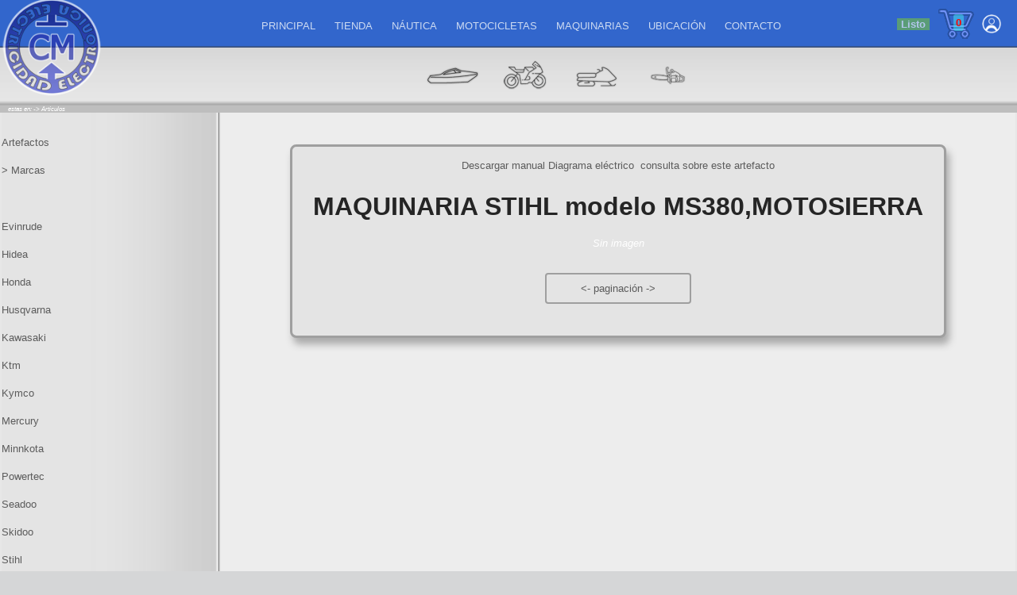

--- FILE ---
content_type: text/css
request_url: https://www.cmelectronica.com.ar/tienda/wp-content/plugins/woocommerce-mercadopago/assets/css/checkouts/mp-plugins-components.min.css?ver=7.6.4
body_size: 5561
content:
.mp-alert-details-card{background:rgb(0 0 0/4%)!important;border-left:4px solid #f23d4f!important;border-radius:6px!important;display:flex!important;flex-direction:column!important;padding:16px!important}.mp-alert-details-card-content{align-items:baseline!important;display:flex!important;flex-direction:row!important;justify-content:flex-start!important}.mp-alert-details-card-content-left{margin-right:8px!important}.mp-alert-details-card-content-right{margin-left:8px!important}.mp-alert-details-badge{align-items:center!important;background:#f23d4f!important;border-radius:50%!important;color:#fff!important;display:flex!important;flex-direction:row!important;height:16px!important;justify-content:center!important;width:16px!important}.mp-alert-details-title{color:rgba(0,0,0,.9)!important;font-weight:700!important;padding:0!important}.mp-alert-details-description,.mp-alert-details-title{font-family:Proxima Nova,system-ui,-apple-system,BlinkMacSystemFont,Segoe UI,Roboto,Oxygen,Ubuntu,Cantarell,Open Sans,Helvetica Neue,sans-serif!important;font-size:14px!important;font-style:normal!important;line-height:120%!important;margin-block-end:0!important;margin-block-start:0!important;margin-inline-end:0!important;margin-inline-start:0!important}.mp-alert-details-description{color:#000!important;font-weight:400!important;margin-top:4px!important}.mp-alert-details-retry-button{background-color:#3483fa!important;border:1px solid #3483fa!important;border-radius:4px!important;color:#fff!important;cursor:pointer!important;font-family:Proxima Nova,system-ui,-apple-system,BlinkMacSystemFont,Segoe UI,Roboto,Oxygen,Ubuntu,Cantarell,Open Sans,Helvetica Neue,sans-serif!important;font-size:14px!important;font-style:normal!important;font-weight:400!important;line-height:32px!important;margin-top:16px!important;outline:0!important;padding:0 12px!important;transition:all .3s ease-in-out!important}.mp-alert-details-retry-button:hover{background-color:#2968c8!important;border:1px solid #2968c8!important}.mp-checkout-benefits-container{display:flex;flex-direction:column!important}.mp-checkout-benefits-container p{padding:0!important}.mp-checkout-benefits-title{color:#1a1a1a!important;font-family:Proxima Nova,system-ui,-apple-system,BlinkMacSystemFont,Segoe UI,Roboto,Oxygen,Ubuntu,Cantarell,Open Sans,Helvetica Neue,sans-serif!important;font-size:18px!important;font-style:normal!important;font-weight:600!important;line-height:24px!important}.mp-checkout-benefits-list,.mp-checkout-benefits-title{margin-block-end:0!important;margin-block-start:0!important;margin-inline-end:0!important;margin-inline-start:0!important}.mp-checkout-benefits-list{list-style-type:none!important;padding-top:8px!important;padding-inline-start:0!important}.mp-checkout-benefits-item{align-items:center!important;color:rgba(0,0,0,.55)!important;display:flex;font-family:Proxima Nova,system-ui,-apple-system,BlinkMacSystemFont,Segoe UI,Roboto,Oxygen,Ubuntu,Cantarell,Open Sans,Helvetica Neue,sans-serif!important;font-size:16px!important;justify-content:flex-start!important;line-height:18px!important;padding:16px 4px 0!important}.mp-checkout-benefits-image-list{float:none!important;height:auto!important;margin:0!important;max-height:100%!important;max-width:100%!important;padding:10px!important;position:inherit!important;width:auto!important}.mp-checkout-benefits-image{max-height:32px!important;max-width:32px!important}.mp-checkout-benefits-item b,.mp-checkout-benefits-item span{color:#0000008c!important;font-size:14px!important;line-height:25px!important}.mp-checkout-benefits-item b{font-weight:700}.mp-checkout-benefits-item-title{color:#1a1a1a!important;font-weight:600!important;margin-bottom:6px!important}.mp-checkout-benefits-item-subtitle,.mp-checkout-benefits-item-title{font-family:Proxima Nova,system-ui,-apple-system,BlinkMacSystemFont,Segoe UI,Roboto,Oxygen,Ubuntu,Cantarell,Open Sans,Helvetica Neue,sans-serif!important;font-size:12px!important;font-style:normal!important;line-height:15px!important}.mp-checkout-benefits-item-subtitle{color:rgba(0,0,0,.55)!important;font-weight:400!important}.mp-checkout-benefits-count-list-item{color:#009ee3!important;font-size:12px!important;font-style:normal!important;font-weight:600!important;line-height:21px!important}.mp-checkout-benefits-count-list-div{background:rgba(71,154,209,.1)!important;border-radius:50%!important;color:#fff!important;font-size:14px!important;height:25px!important;line-height:0!important;margin-right:15px!important;min-width:25px!important;text-align:center!important}.mp-checkout-benefits-tick-mark-container{display:flex}.mp-checkout-benefits-tick-mark{display:inline-block!important;height:14px!important;margin-right:16px!important;position:relative!important;width:14px!important}.mp-checkout-benefits-tick-mark:before{height:50%!important;top:50%!important;width:3px!important}.mp-checkout-benefits-tick-mark:after,.mp-checkout-benefits-tick-mark:before{background-color:#009ee3!important;content:""!important;left:0!important;position:absolute!important;transform:translateX(10px) rotate(-45deg)!important;transform-origin:left bottom!important}.mp-checkout-benefits-tick-mark:after{bottom:0!important;height:3px!important;width:100%!important}.mp-checkout-redirect-v2-container{align-items:center!important;align-self:stretch!important;background:#f5f5f5!important;border-radius:6px!important;display:flex!important;flex:none!important;flex-direction:row!important;flex-grow:0!important;gap:16px!important;height:100%!important;justify-content:center!important;order:2!important;padding:12px!important}.mp-checkout-redirect-v2-image{float:none!important;height:auto!important;margin-left:20px!important;max-height:100%!important;max-width:12px!important;position:inherit!important;width:100%!important}.mp-checkout-redirect-v2-text{align-items:center!important;color:#737373!important;display:flex!important;flex:none;flex-grow:1;font-family:Proxima Nova,system-ui,-apple-system,BlinkMacSystemFont,Segoe UI,Roboto,Oxygen,Ubuntu,Cantarell,Open Sans,Helvetica Neue,sans-serif!important;font-size:12px!important;font-style:normal!important;font-weight:400!important;line-height:15px!important;order:1;width:85%!important}.mp-checkout-redirect-container{align-items:center!important;background-color:#fff!important;display:flex!important;flex-direction:column!important;justify-content:center!important;padding:24px 32px!important;text-align:center!important}.mp-checkout-redirect-image{float:none!important;height:auto!important;margin:0!important;max-height:100%!important;max-width:172px!important;padding-bottom:24px!important;position:inherit!important;width:100%!important}.mp-checkout-redirect-text{color:rgba(0,0,0,.9)!important;font-family:Proxima Nova,system-ui,-apple-system,BlinkMacSystemFont,Segoe UI,Roboto,Oxygen,Ubuntu,Cantarell,Open Sans,Helvetica Neue,sans-serif!important;font-size:14px!important;font-style:normal!important;font-weight:700!important;line-height:18px!important;margin-block-end:0!important;margin-block-start:0!important;margin-inline-end:0!important;margin-inline-start:0!important}.mp-input-document .mp-input{align-items:center!important;background:#fff!important;border:1px solid rgba(0,0,0,.25);border-radius:8px!important;display:flex!important;height:48px!important}div .mp-focus{border:1px solid #7f54b3!important}div .mp-error{border:1px solid #f23d4f!important}.mp-input-document .mp-input .mp-document-select{background:#fff!important;border:0!important;color:#000!important;cursor:pointer!important;font-family:Proxima Nova,system-ui,-apple-system,BlinkMacSystemFont,Segoe UI,Roboto,Oxygen,Ubuntu,Cantarell,Open Sans,Helvetica Neue,sans-serif!important;font-size:16px!important;font-style:normal!important;font-weight:400!important;height:20px!important;letter-spacing:0!important;line-height:20px!important;margin:0 8px!important;min-height:20px!important;min-width:10px!important;outline:0!important;padding:0!important}.mp-input-document .mp-input .mp-vertical-line{border-left:1px solid rgba(0,0,0,.25)!important;height:36px!important;width:1px!important}.mp-input-document .mp-input .mp-document{background:#fff!important;border:0!important;border-radius:8px!important;box-shadow:none!important;color:#000!important;font-size:16px!important;font-style:normal!important;font-weight:400!important;height:20px!important;line-height:20px!important;min-height:38px!important;outline:0!important;padding:0 14px!important;width:80%!important}.mp-input-document .mp-input .mp-document,.mp-input-document .mp-input-document-helper{font-family:Proxima Nova,system-ui,-apple-system,BlinkMacSystemFont,Segoe UI,Roboto,Oxygen,Ubuntu,Cantarell,Open Sans,Helvetica Neue,sans-serif!important}.mp-input-document .mp-input-document-helper{color:#f23d4f!important;display:flex!important;font-size:13px!important;height:18px!important;left:calc(50% - 154.5px)!important;line-height:18px!important;margin-top:5px!important;position:static!important;top:0!important;width:327px!important}.mp-input-document .mp-input-document-helper .mp-input-document-helper-icon{align-items:center!important;background:#f23d4f!important;border-radius:12px!important;color:#fff!important;display:flex!important;height:15px!important;justify-content:center!important;left:0!important;margin:1px 5px!important;top:3px!important;width:15px!important}.mp-helper{align-items:center;color:#f23d4f;display:none;font-family:Proxima Nova,system-ui,-apple-system,BlinkMacSystemFont,Segoe UI,Roboto,Oxygen,Ubuntu,Cantarell,Open Sans,Helvetica Neue,sans-serif!important;font-size:13px!important;font-weight:400!important;margin-bottom:10px!important;margin-top:4px!important}.mp-helper .mp-helper-icon{align-items:center;background:#f23d4f;border-radius:12px;color:#fff;display:flex;height:15px;justify-content:center;margin:0 4px;width:15px!important}.mp-input-label{align-items:flex-end!important;color:rgba(0,0,0,.9)!important;display:flex;font-family:Proxima Nova,system-ui,-apple-system,BlinkMacSystemFont,Segoe UI,Roboto,Oxygen,Ubuntu,Cantarell,Open Sans,Helvetica Neue,sans-serif!important;font-size:14px!important;font-style:normal!important;font-weight:400!important;height:30px;line-height:18px!important;padding-bottom:4px!important;width:100%!important}.mp-input-label b{padding-left:2px!important}.mp-input-radio-container{display:flex;position:relative!important}.mp-input-radio-radio:checked,.mp-input-radio-radio:not(:checked){opacity:0!important}.mp-input-radio-radio:checked+.mp-input-radio-label,.mp-input-radio-radio:not(:checked)+.mp-input-radio-label{color:#666!important;cursor:pointer!important;display:inline-block;line-height:20px!important}.mp-input-radio-radio:checked+.mp-input-radio-label:before,.mp-input-radio-radio:not(:checked)+.mp-input-radio-label:before{background:#fff!important;border:2px solid rgba(0,0,0,.25)!important;border-radius:100%!important;box-sizing:border-box!important;content:""!important;height:16px!important;left:0!important;position:absolute!important;top:0!important;width:16px!important}.mp-input-radio-radio:checked+.mp-input-radio-label:before{border:2px solid #7f54b3!important}.mp-input-radio-radio:checked+.mp-input-radio-label:after,.mp-input-radio-radio:not(:checked)+.mp-input-radio-label:after{background:#7f54b3!important;border-radius:100%!important;box-sizing:border-box!important;content:""!important;height:8px!important;left:4px!important;position:absolute!important;top:4px!important;width:8px!important}.mp-input-radio-radio:not(:checked)+.mp-input-radio-label:after{opacity:0!important}.mp-input-radio-radio:checked+.mp-input-radio-label:after{opacity:1!important}.mp-input-select-input{align-items:center!important;background:#fff!important;border:1px solid rgba(0,0,0,.25)!important;border-radius:8px!important;display:flex!important;height:48px!important}.mp-input-select-select{background:#fff!important;border:0!important;color:#000!important;cursor:pointer!important;font-family:Proxima Nova,system-ui,-apple-system,BlinkMacSystemFont,Segoe UI,Roboto,Oxygen,Ubuntu,Cantarell,Open Sans,Helvetica Neue,sans-serif!important;font-size:16px!important;font-style:normal!important;font-weight:400!important;height:100%!important;letter-spacing:0!important;line-height:20px!important;margin:0 12px!important;outline:0!important;width:100%!important}.mp-input-table-container{align-items:center!important;justify-content:center!important}.mp-input-table-container,.mp-input-table-list{display:flex!important;flex-direction:column!important;width:100%!important}.mp-input-table-list{border:1px solid rgba(0,0,0,.25)!important;border-radius:6px!important;list-style-type:none!important;margin-left:0!important}.mp-input-table-item{cursor:pointer!important;margin:0 16px!important;padding:0 4px 0 0!important}.mp-input-table-item:not(:first-child){border-top:1px solid rgba(0,0,0,.1)!important}.mp-input-table-label{cursor:pointer!important;justify-content:space-between!important;padding:16px 0!important;width:100%!important}.mp-input-table-label,.mp-input-table-option{align-items:center!important;display:flex!important}.mp-input-table-option{justify-content:flex-start!important}.mp-input-table-row-text{color:rgba(0,0,0,.9)!important}.mp-input-table-row-text,.mp-input-table-row-text-image{font-family:Proxima Nova,system-ui,-apple-system,BlinkMacSystemFont,Segoe UI,Roboto,Oxygen,Ubuntu,Cantarell,Open Sans,Helvetica Neue,sans-serif!important;font-size:16px!important;font-style:normal!important;font-weight:700!important;line-height:20px!important;padding-left:16px!important}.mp-input-table-row-text-image{align-items:center!important;color:#000000e5!important;display:flex!important;flex-direction:row-reverse!important}.mp-input-table-row-obs{color:rgba(0,0,0,.55)!important;text-align:right!important}.mp-input-table-row-obs,.mp-input-table-row-obs-highlight{font-family:Proxima Nova,system-ui,-apple-system,BlinkMacSystemFont,Segoe UI,Roboto,Oxygen,Ubuntu,Cantarell,Open Sans,Helvetica Neue,sans-serif!important;font-size:14px!important;font-style:normal!important;font-weight:400!important;line-height:18px!important}.mp-input-table-row-obs-highlight{color:#00a650!important}.mp-input-table-container-link{align-items:center!important;display:flex!important;justify-content:center!important;padding:16px 0 24px!important}.mp-input-table-link{color:#7f54b3!important;cursor:pointer!important;font-family:Proxima Nova,system-ui,-apple-system,BlinkMacSystemFont,Segoe UI,Roboto,Oxygen,Ubuntu,Cantarell,Open Sans,Helvetica Neue,sans-serif!important;font-size:16px!important;font-style:normal!important;font-weight:400!important;line-height:16px!important;text-decoration:none!important}.mp-input-table-link:hover{color:#7249a5!important;transition:all .3ms!important}.mp-input-table-bank-interest-container{align-items:center!important;display:flex!important;justify-content:flex-start!important;width:100%!important}.mp-input-table-bank-interest-text{color:#737373!important;font-family:Proxima Nova,system-ui,-apple-system,BlinkMacSystemFont,Segoe UI,Roboto,Oxygen,Ubuntu,Cantarell,Open Sans,Helvetica Neue,sans-serif!important;font-size:13px!important;font-weight:400!important;margin:0!important;margin-block-end:0!important;margin-block-start:0!important;margin-inline-end:0!important;margin-inline-start:0!important;max-width:100%!important;padding:8px 0 0 4px!important;word-break:break-word!important}.mp-payment-method-logo-container,.mp-payment-method-logo-slider-container{align-items:center!important;background:#fff!important;border:1px solid #e5e5e5!important;border-radius:4px!important;box-sizing:border-box!important;display:flex;height:24px!important;justify-content:center!important;padding:4px!important;width:36px!important}.mp-payment-method-logo-image{float:none!important;font-size:10px!important;height:auto!important;margin:0!important;max-height:100%!important;max-width:100%!important;overflow:hidden!important;position:inherit!important;text-overflow:ellipsis!important;width:auto!important}.mp-payment-methods-v2-container,.mp-payment-methods-v2-content{align-items:center!important;display:flex!important;flex-direction:column!important;height:100%!important;justify-content:center!important;width:100%!important}.mp-payment-methods-v2-content{max-width:236px!important}.mp-payment-methods-v2-title{color:rgba(0,0,0,.55)!important;font-family:Proxima Nova,system-ui,-apple-system,BlinkMacSystemFont,Segoe UI,Roboto,Oxygen,Ubuntu,Cantarell,Open Sans,Helvetica Neue,sans-serif!important;font-size:12px!important;font-style:normal!important;font-weight:600!important;line-height:15px!important;margin-block-end:0!important;margin-block-start:0!important;margin-inline-end:0!important;margin-inline-start:0!important;padding-bottom:20px!important}.mp-payment-methods-v2-list{display:flex!important;flex-wrap:wrap!important;height:100%!important;justify-content:center!important;padding-bottom:16px!important;width:100%!important}.mp-payment-methods-v2-list payment-method-logo{padding:0 1px 4px!important}.mp-payment-methods-container{display:flex;flex-direction:column!important;height:100%!important;width:100%!important}.mp-payment-methods-container p{padding:0!important}.mp-payment-methods-header{align-items:center!important;display:flex;height:100%!important;justify-content:flex-start!important;padding:0 4px 16px!important;width:100%!important}.mp-payment-methods-title{align-items:center!important;color:rgba(0,0,0,.55)!important;display:flex;font-family:Proxima Nova,system-ui,-apple-system,BlinkMacSystemFont,Segoe UI,Roboto,Oxygen,Ubuntu,Cantarell,Open Sans,Helvetica Neue,sans-serif!important;font-size:14px!important;font-style:normal!important;font-weight:400!important;line-height:18px!important;margin-block-end:0!important;margin-block-start:0!important;margin-inline-end:0!important;margin-inline-start:0!important}.mp-payment-methods-badge{align-items:center!important;background:#00a650!important;border-bottom-right-radius:8px!important;display:flex;justify-content:center!important;margin-left:10px!important;padding:6px 8px 4px!important}.mp-payment-methods-badge-text{align-items:center!important;color:#fff!important;display:flex;font-family:Proxima Nova,system-ui,-apple-system,BlinkMacSystemFont,Segoe UI,Roboto,Oxygen,Ubuntu,Cantarell,Open Sans,Helvetica Neue,sans-serif!important;font-size:11px!important;font-style:normal!important;font-weight:700!important;line-height:11px!important;text-align:center!important;text-transform:uppercase!important}.mp-payment-method-type-container{display:flex;flex-direction:column!important;height:100%!important;width:100%!important}.mp-payment-methods-content{align-items:center!important;display:flex;flex-wrap:wrap!important;height:100%!important;justify-content:flex-start!important;padding-bottom:16px!important;width:100%!important}.mp-payment-methods-content payment-method-logo{padding:0 4px 8px!important}.mp-payment-methods-link{box-shadow:none!important;color:#7f54b3!important;cursor:pointer!important;font-family:Proxima Nova,system-ui,-apple-system,BlinkMacSystemFont,Segoe UI,Roboto,Oxygen,Ubuntu,Cantarell,Open Sans,Helvetica Neue,sans-serif!important;font-size:14px!important;font-style:normal!important;font-weight:400!important;line-height:18px!important;text-decoration:none!important;vertical-align:middle!important}.mp-payment-methods-link:hover{color:rgba(0,0,0,.55)!important}.mp-pix-template-container{align-items:center!important;background-color:#fff!important;display:flex!important;flex-direction:column!important;justify-content:center!important;text-align:center!important}.mp-pix-template-image{float:none!important;font-size:10px!important;height:auto!important;margin:0!important;max-height:100%!important;max-width:240px!important;overflow:hidden!important;padding-bottom:42px!important;position:inherit!important;text-overflow:ellipsis!important;width:100%!important}.mp-pix-template-title{font-size:16px!important;font-weight:700!important;padding-bottom:16px!important}.mp-pix-template-subtitle,.mp-pix-template-title{color:rgba(0,0,0,.9)!important;font-family:Proxima Nova,system-ui,-apple-system,BlinkMacSystemFont,Segoe UI,Roboto,Oxygen,Ubuntu,Cantarell,Open Sans,Helvetica Neue,sans-serif!important;font-style:normal!important;line-height:18px!important;margin-block-end:0!important;margin-block-start:0!important;margin-inline-end:0!important;margin-inline-start:0!important}.mp-pix-template-subtitle{font-size:14px!important;font-weight:400!important}.mp-terms-and-conditions-text{color:rgba(0,0,0,.55)!important;padding-right:4px!important}.mp-terms-and-conditions-link,.mp-terms-and-conditions-text{font-family:Proxima Nova,system-ui,-apple-system,BlinkMacSystemFont,Segoe UI,Roboto,Oxygen,Ubuntu,Cantarell,Open Sans,Helvetica Neue,sans-serif!important;font-size:14px!important;font-style:normal!important;font-weight:400!important;line-height:18px!important}.mp-terms-and-conditions-link{color:#7f54b3!important;text-decoration:none!important}.mp-terms-and-conditions-link:hover{color:#7249a5!important;transition:all .3ms!important}.mp-test-mode-card{background:rgb(0 0 0/4%)!important;border-left:4px solid #f73!important;border-radius:6px!important;display:flex!important;flex-direction:column!important;padding:16px!important}.mp-test-mode-badge{align-items:center!important;background:#f73!important;border-radius:12px!important;color:#fff!important;display:flex!important;flex-direction:row!important;height:16px!important;justify-content:center!important;margin-right:16px!important;width:16px!important}.mp-test-mode-title{color:rgba(0,0,0,.9)!important;font-weight:700!important;margin-left:16px!important;padding:0!important}.mp-test-mode-description,.mp-test-mode-title{font-family:Proxima Nova,system-ui,-apple-system,BlinkMacSystemFont,Segoe UI,Roboto,Oxygen,Ubuntu,Cantarell,Open Sans,Helvetica Neue,sans-serif!important;font-size:14px!important;font-style:normal!important;line-height:120%!important;margin-block-end:0!important;margin-block-start:0!important;margin-inline-end:0!important;margin-inline-start:0!important}.mp-test-mode-description{color:#000!important;font-weight:400!important;padding-left:32px!important;padding-top:4px!important}.mp-test-mode-card-content{align-items:baseline!important;display:flex!important;flex-direction:row!important;justify-content:flex-start!important}.mp-test-mode-link{color:#7f54b3!important;font-family:Proxima Nova,system-ui,-apple-system,BlinkMacSystemFont,Segoe UI,Roboto,Oxygen,Ubuntu,Cantarell,Open Sans,Helvetica Neue,sans-serif!important;font-size:14px!important;font-style:normal!important;font-weight:400!important;line-height:16px!important;text-decoration:none!important}.mp-test-mode-link:hover{color:#7249a5!important;transition:all .3ms!important}.mp-checkout-pro-terms-and-conditions{align-items:center!important;display:flex!important;justify-content:center!important;padding-top:16px!important;text-align:center!important}.mp-checkout-pro-container{display:flex!important;flex-direction:column!important;justify-content:center!important}.mp-checkout-pro-content{background-color:#fff!important;padding:24px 16px!important}.mp-checkout-pro-test-mode{padding:0 0 25px!important}.mp-checkout-pro-payment-methods{padding-top:24px!important}.mp-checkout-pro-redirect{margin-top:24px!important}.mp-checkout-pro-content{padding:24px 16px 8px!important}.mp-checkout-pro-payment-methods{padding-top:32px!important}.mp-credits-checkout-benefits img{height:50px!important;max-height:50px!important;max-width:50px!important;width:50px!important}.mp-checkout-custom-dual-column-row{align-items:flex-start!important;flex-direction:row!important}.mp-checkout-custom-input-document{padding:0 0 25px!important}.mp-checkout-custom-issuers-container{display:block;padding:0 0 16px!important}.mp-checkout-custom-issuers-container-display-none{display:none;padding:0 0 16px!important}.mp-checkout-custom-installments{display:block;padding:16px 0 0!important}.mp-checkout-custom-installments-display-none{display:none;padding:16px 0 0!important}.mp-checkout-custom-terms-and-conditions{align-items:center!important;display:flex;justify-content:center!important;padding:8px 0 0!important;text-align:center!important}.mp-checkout-custom-left-card-input{margin-right:16px!important}.mp-checkout-custom-info-text{color:rgba(0,0,0,.55)!important;font-family:Proxima Nova,system-ui,-apple-system,BlinkMacSystemFont,Segoe UI,Roboto,Oxygen,Ubuntu,Cantarell,Open Sans,Helvetica Neue,sans-serif!important;font-size:13px!important;font-style:normal!important;font-weight:400!important;line-height:18px!important;margin-block-end:0!important;margin-block-start:0!important;margin-inline-end:0!important;margin-inline-start:0!important;padding:4px 0 0 6px!important}#mp-checkout-custom-box-input-tax-cft{padding:0 0 16px!important}#mp-checkout-custom-tax-tea-text{font-size:12px!important;line-height:1.29!important}#mp-checkout-custom-tax-cft-text,#mp-checkout-custom-tax-tea-text{color:rgba(0,0,0,.55)!important;font-family:Proxima Nova,system-ui,-apple-system,BlinkMacSystemFont,Segoe UI,Roboto,Oxygen,Ubuntu,Cantarell,Open Sans,Helvetica Neue,sans-serif!important;font-stretch:normal!important;font-style:normal!important;font-weight:400!important;letter-spacing:normal!important}#mp-checkout-custom-tax-cft-text{font-size:27px!important;line-height:1.25!important}.mp-card-holder-name{margin:0!important;padding-left:14px!important}.mp-checkout-custom-container{background-color:#fff!important;display:flex;flex-direction:column!important;justify-content:center!important;padding:24px 16px!important}.mp-checkout-custom-test-mode{padding-bottom:32px!important}.mp-wallet-button-container{align-items:center;border:1px solid rgba(0,0,0,.1)!important;border-radius:6px!important;display:flex;flex-direction:column!important;height:auto!important;margin-bottom:25px!important;padding:24px 16px!important}.mp-wallet-button-container .mp-wallet-button-title{align-items:center!important;color:rgba(0,0,0,.9)!important;display:flex!important;flex-direction:column!important;font-family:Proxima Nova,system-ui,-apple-system,BlinkMacSystemFont,Segoe UI,Roboto,Oxygen,Ubuntu,Cantarell,Open Sans,Helvetica Neue,sans-serif!important;font-size:16px!important;font-style:normal!important;font-weight:700!important;line-height:20px!important}.mp-wallet-button-container img{float:none!important;margin:0!important;max-height:100%!important;max-width:100%!important;padding-bottom:16px!important;position:inherit!important}.mp-wallet-button-container .mp-wallet-button-title span{color:#000000e5!important;font-size:16px!important;padding-left:8px!important}.mp-wallet-button-container .mp-wallet-button-description{color:#000!important;display:flex;font-size:16px!important;font-weight:400!important;line-height:18px!important;margin:8px 0 16px!important;text-align:center}.mp-wallet-button-container .mp-wallet-button-button button,.mp-wallet-button-container .mp-wallet-button-description{align-items:center!important;font-family:Proxima Nova,system-ui,-apple-system,BlinkMacSystemFont,Segoe UI,Roboto,Oxygen,Ubuntu,Cantarell,Open Sans,Helvetica Neue,sans-serif!important;font-style:normal!important}.mp-wallet-button-container .mp-wallet-button-button button{background:#009ee3!important;border:none!important;border-radius:4px!important;color:#fff!important;cursor:pointer!important;display:flex!important;flex-direction:row!important;font-size:14px!important;font-weight:700!important;justify-content:center!important;line-height:16px!important;padding:8px 12px!important;text-align:center!important;transition:all .3ms ease-in-out!important}.mp-wallet-button-container .mp-wallet-button-button button:hover{background-color:#007eb5!important;color:#fff!important;transition:all .3ms ease-in-out!important}.mp-checkout-custom-available-payments{align-items:center!important;display:flex;flex-direction:column!important;padding:0 0 32px!important;width:100%!important}.mp-checkout-custom-available-payments .mp-checkout-custom-available-payments-header{align-items:center!important;cursor:pointer!important;display:flex;justify-content:space-between!important;user-select:none!important;width:100%!important}.mp-checkout-custom-available-payments .mp-checkout-custom-available-payments-header .mp-checkout-custom-available-payments-title{align-items:center!important;color:#7f54b3!important;display:flex;font-family:Proxima Nova,system-ui,-apple-system,BlinkMacSystemFont,Segoe UI,Roboto,Oxygen,Ubuntu,Cantarell,Open Sans,Helvetica Neue,sans-serif!important;font-size:14px!important;font-style:normal!important;font-weight:700!important;line-height:18px!important;padding:0 4px!important}.mp-checkout-custom-available-payments-text{color:#7f54b3!important;font-size:14px!important}.mp-checkout-custom-available-payments .mp-checkout-custom-available-payments-header img{float:none!important;margin:0!important;max-height:100%!important;max-width:100%!important;position:inherit!important}.mp-checkout-custom-available-payments .mp-checkout-custom-available-payments-header .mp-checkout-custom-available-payments-title p{margin-block-end:0!important;margin-block-start:0!important;margin-inline-end:0!important;margin-inline-start:0!important;padding-left:8px!important}.mp-checkout-custom-available-payments .mp-checkout-custom-available-payments-content{max-height:0!important;overflow:hidden!important;padding:0!important;transition:all .2s ease-out!important;width:100%!important}.mp-checkout-custom-available-payments .mp-checkout-custom-available-payments-content hr{border-color:rgba(0,0,0,.1)!important;border-width:1px!important;margin-block-end:0!important;margin-block-start:0!important;margin-inline-end:0!important;margin-inline-start:0!important;margin-top:8px!important}.mp-checkout-custom-available-payments .mp-checkout-custom-available-payments-content a{color:#7f54b3!important;font-family:Proxima Nova,system-ui,-apple-system,BlinkMacSystemFont,Segoe UI,Roboto,Oxygen,Ubuntu,Cantarell,Open Sans,Helvetica Neue,sans-serif!important;font-size:14px!important;font-weight:400!important;letter-spacing:0!important;line-height:18px!important;text-align:left!important}.mp-checkout-custom-card-form{display:flex;flex-direction:column!important;justify-content:flex-start!important}form div div .mp-checkout-custom-card-form-title{color:rgba(0,0,0,.9)!important;font-family:Proxima Nova,system-ui,-apple-system,BlinkMacSystemFont,Segoe UI,Roboto,Oxygen,Ubuntu,Cantarell,Open Sans,Helvetica Neue,sans-serif!important;font-size:16px!important;font-style:normal!important;font-weight:700!important;line-height:20px!important;margin-block-end:0!important;margin-block-start:0!important;margin-inline-end:0!important;margin-inline-start:0!important;padding-bottom:25px!important;padding-left:0!important}.mp-checkout-custom-card-form .mp-checkout-custom-card-row{display:flex;flex-direction:column;justify-content:space-between;padding-bottom:24px}.mp-checkout-custom-card-form .mp-checkout-custom-card-column{display:flex;flex-direction:column;justify-content:center;width:50%}.mp-checkout-custom-card-form .mp-checkout-custom-card-input{background:#fff!important;border:1px solid rgba(0,0,0,.25);border-radius:6px!important;color:#000!important;font-family:Proxima Nova,system-ui,-apple-system,BlinkMacSystemFont,Segoe UI,Roboto,Oxygen,Ubuntu,Cantarell,Open Sans,Helvetica Neue,sans-serif!important;font-size:16px!important;font-style:normal!important;font-weight:400!important;height:40px!important;line-height:20px!important;outline:0!important}.mp-checkout-custom-card-input-iframe{border:1px solid rgba(0,0,0,.25)!important;border-radius:6px!important}.mp-checkout-custom-load{align-items:center;display:none;justify-content:center}.spinner-card-form{animation:spin 2s linear infinite;border:4px solid rgba(0,0,255,.1)!important;border-radius:50%!important;border-top-color:#009ee3!important;height:40px!important;width:40px!important}.mp-spinner-3ds{animation:spin 2s linear infinite;border:4px solid rgba(0,0,255,.1);border-radius:50%;border-top-color:#009ee3;height:40px;margin:auto;width:40px}.mp-3ds-modal{background-color:rgba(0,0,0,.7);display:none;display:flex;height:100%;left:0;position:fixed;top:0;width:100%;z-index:9999}#mp-3ds-modal-content,.mp-3ds-modal{align-items:center;justify-content:center}#mp-3ds-modal-content{background-color:#fff;border-radius:6px;padding:48px;width:800px}#mp-3ds-modal-content>div{align-items:center;flex-direction:column;justify-content:center;width:100%}#mp-3ds-modal-close{cursor:pointer;float:right}#mp-loading-container-3ds{display:flex;flex-direction:column;gap:12px;height:274px;margin:auto;position:relative;width:704px}.mp-loading-text-3ds{font-family:Proxima Nova,sans-serif;font-size:24px;font-weight:600;padding-top:24px;text-align:center}.mp-loading-text-3ds>p{margin-bottom:12px}#mp-3ds-frame{border:none;display:block;margin:auto;min-height:500px;min-width:600px}@keyframes spin{0%{transform:rotate(0)}to{transform:rotate(1turn)}}.mp-card-info{display:-webkit-inline-box;justify-content:center;margin-bottom:8px}.mp-alert-color-success{background:#009ee3;border-radius:6px 0 0 6px;width:6px}.mp-icon-badge-info{background:url([data-uri]) 100% 50% no-repeat transparent;background-size:18px;height:18px;margin:0 12px 0 10px;min-block-size:-webkit-fill-available;width:24px}.mp-card-body-3ds{align-items:flex-start;background:rgba(0,0,0,.04);border-radius:0 6px 6px 0;display:flex;height:30px;padding:5px 0;width:100%}.mp-text-subtitle{font-size:14px;font-weight:400;line-height:18px;vertical-align:middle}#mp-modal-3ds-title,.mp-text-subtitle{font-family:Proxima Nova,sans-serif;font-style:normal}#mp-modal-3ds-title{font-weight:600;margin-bottom:8px;text-align:left}#content-load-3ds{align-self:stretch;display:flex;flex-direction:column;flex-shrink:0;gap:12px;width:704px}.mp-normal-text-3ds{text-align:center}.mp-checkout-pse-container{background-color:#fff!important;display:flex;flex-direction:column!important;padding:24px 16px!important}.mp-checkout-pse-text{color:rgba(0,0,0,.9)!important;font-family:Proxima Nova,system-ui,-apple-system,BlinkMacSystemFont,Segoe UI,Roboto,Oxygen,Ubuntu,Cantarell,Open Sans,Helvetica Neue,sans-serif!important;font-size:16px!important;font-style:normal!important;font-weight:700!important;line-height:20px!important;padding-bottom:25px!important;padding-left:0!important}.alert-message{color:red;font-weight:700}.mp-checkout-pix-container{background-color:#fff!important;display:flex;flex-direction:column!important;justify-content:center!important;padding:24px 16px!important}.mp-checkout-pix-test-mode{padding-bottom:32px!important}.mp-checkout-pix-terms-and-conditions{align-items:center!important;display:flex;justify-content:center!important;padding-top:42px!important;text-align:center!important}@media only screen and (max-width:545px){.mp-checkout-pro-tip{margin-top:24px!important;text-align:center!important}}@media only screen and (min-width:545px){.mp-checkout-pro-tip{margin-top:24px!important;padding-left:24px!important}}.mp-checkout-pro-tip p{color:rgba(0,0,0,.55)!important;font-family:Proxima Nova,system-ui,-apple-system,BlinkMacSystemFont,Segoe UI,Roboto,Oxygen,Ubuntu,Cantarell,Open Sans,Helvetica Neue,sans-serif!important;font-size:12px!important;font-style:normal!important;font-weight:400!important;line-height:15px!important}.mp-checkout-ticket-container{align-items:center!important;background-color:#fff!important;display:flex;flex-direction:column!important;padding:24px 16px!important}.mp-checkout-ticket-content{width:100%!important}.mp-checkout-ticket-input-document,.mp-checkout-ticket-test-mode{padding:0 0 25px!important}div div .mp-checkout-ticket-content .mp-checkout-ticket-text{color:rgba(0,0,0,.9)!important;font-family:Proxima Nova,system-ui,-apple-system,BlinkMacSystemFont,Segoe UI,Roboto,Oxygen,Ubuntu,Cantarell,Open Sans,Helvetica Neue,sans-serif!important;font-size:16px!important;font-style:normal!important;font-weight:700!important;line-height:20px!important;padding-bottom:25px!important;padding-left:0!important}.mp-checkout-ticket-terms-and-conditions{align-items:center!important;display:flex;justify-content:center!important;padding-top:32px!important;text-align:center!important}.mp-document-select{appearance:auto;cursor:pointer!important;letter-spacing:0!important;margin:0 8px!important;width:25%!important}.mp-document-select,.mp-input-document{background:#fff!important;border:0!important;color:#000!important;font-family:Proxima Nova,system-ui,-apple-system,BlinkMacSystemFont,Segoe UI,Roboto,Oxygen,Ubuntu,Cantarell,Open Sans,Helvetica Neue,sans-serif!important;font-size:14px!important;font-style:normal!important;font-weight:400!important;line-height:20px!important;outline:0!important}.mp-input-document{border-radius:8px!important;box-shadow:none!important;width:100%!important}.mp-checkout-container a,.mp-checkout-container abbr,.mp-checkout-container acronym,.mp-checkout-container address,.mp-checkout-container applet,.mp-checkout-container article,.mp-checkout-container aside,.mp-checkout-container audio,.mp-checkout-container b,.mp-checkout-container big,.mp-checkout-container blockquote,.mp-checkout-container canvas,.mp-checkout-container caption,.mp-checkout-container center,.mp-checkout-container cite,.mp-checkout-container code,.mp-checkout-container dd,.mp-checkout-container del,.mp-checkout-container details,.mp-checkout-container dfn,.mp-checkout-container div,.mp-checkout-container dl,.mp-checkout-container dt,.mp-checkout-container em,.mp-checkout-container embed,.mp-checkout-container fieldset,.mp-checkout-container figcaption,.mp-checkout-container figure,.mp-checkout-container footer,.mp-checkout-container form,.mp-checkout-container h1,.mp-checkout-container h2,.mp-checkout-container h3,.mp-checkout-container h4,.mp-checkout-container h5,.mp-checkout-container h6,.mp-checkout-container header,.mp-checkout-container hgroup,.mp-checkout-container i,.mp-checkout-container iframe,.mp-checkout-container img,.mp-checkout-container input,.mp-checkout-container ins,.mp-checkout-container kbd,.mp-checkout-container label,.mp-checkout-container legend,.mp-checkout-container li,.mp-checkout-container li input,.mp-checkout-container mark,.mp-checkout-container menu,.mp-checkout-container nav,.mp-checkout-container object,.mp-checkout-container ol,.mp-checkout-container output,.mp-checkout-container p,.mp-checkout-container pre,.mp-checkout-container q,.mp-checkout-container ruby,.mp-checkout-container s,.mp-checkout-container samp,.mp-checkout-container section,.mp-checkout-container select,.mp-checkout-container small,.mp-checkout-container span,.mp-checkout-container strike,.mp-checkout-container strong,.mp-checkout-container sub,.mp-checkout-container summary,.mp-checkout-container sup,.mp-checkout-container table,.mp-checkout-container tbody,.mp-checkout-container td,.mp-checkout-container tfoot,.mp-checkout-container th,.mp-checkout-container thead,.mp-checkout-container time,.mp-checkout-container tr,.mp-checkout-container tt,.mp-checkout-container u,.mp-checkout-container ul,.mp-checkout-container var,.mp-checkout-container video{font:inherit;font-family:Proxima Nova,system-ui,-apple-system,BlinkMacSystemFont,Segoe UI,Roboto,Oxygen,Ubuntu,Cantarell,Open Sans,Helvetica Neue,sans-serif;font-size:14px;font-style:normal;line-height:16px;margin:0;padding:0;vertical-align:baseline;width:auto}.mp-checkout-container{border:0!important;font:inherit!important;font-size:100%!important;margin:0!important;padding:0!important;vertical-align:baseline!important}.mp-vertical-line{border-left:1px solid rgba(0,0,0,.25)!important;height:36px!important;width:1px!important}

--- FILE ---
content_type: application/javascript
request_url: https://www.cmelectronica.com.ar/generalscript.js?3
body_size: 2812
content:
window.addEventListener("load", function() {
  setTimeout(funcion_a_onload, 1000);
});

function funcion_a_onload (){
	
	if(document.getElementById('divnavegacionind')!=null){
		Start();
		load_true = true;
	}
	/* iniciar el mapa */
	if(document.getElementById('map')!=null){
		load();
	}

	if(document.getElementById('div_useronline')!=null){
		//document.getElementById("div_useronline").style.bottom = document.getElementById("div_foter").style.bottom ;
		//alert(document.getElementsByTagName("footer").style.top );
	}
    if(document.getElementById('avatar_img')!=null){
        var src_url = document.getElementById("avatar_img").name
        document.getElementById("avatar_img").src="https://graph.facebook.com/"+src_url+"/picture?type=square";
		//https://graph.facebook.com/10222777454610036/picture?type=square
       // document.getElementById("span_right").style.marginTop = "0";
        
        setTimeout(function(){
		$(document.getElementById('avatar_img')).slideDown('400');
        },2000,"JavaScript");
		
		if(document.getElementById("alert_new") != null){
			setTimeout(function(){
				$(document.getElementById('alert_new')).slideDown('800');
			},3000,"JavaScript");
		}
    }
}

function fun_scroll(elemento){
        var position = $("#"+elemento).offset().top;
        $('html, body').animate({
            scrollTop: position
        }, 1000);
}

var qr_ampliado
qr_ampliado = "chico"
function ampliar_qr(){
	if(document.getElementById("img_qr") != null){
		if(qr_ampliado=="chico"){
			document.getElementById("img_qr").style.width = "132px";
			document.getElementById("img_qr").style.height = "132px";
			qr_ampliado = "grande"
		}else{
			document.getElementById("img_qr").style.width = "40px";
			document.getElementById("img_qr").style.height = "40px";
			qr_ampliado = "chico"
		}
	}
}


function img_sendnail_load(){
	if(document.getElementById("img_sendnail") != null){
		$(document.getElementById('div_sendmail')).slideUp('800');
	}
}

function guardar_keywords(id_keywords,nocache){
	cargaDIVXML('div_keywords','','cargando...','','');
	cargaXML(BASEURL+'consultas/admin-accion.php?keywords='+id_keywords+'&guardar=true&texto='+document.getElementById('imput_keywords').value+'&nocache='+nocache);
}

function guardar_keywords_pagina(id_keywords,nocache,pagina_url,tipo){
	cargaDIVXML('div_'+tipo,'','cargando...','','');
	cargaXML(BASEURL+'admin.php?meta=editar_guardar&id_keywords='+id_keywords+'&texto='+document.getElementById('frm_meta_texto').value+'&pagina_url='+pagina_url+'&tipo='+tipo+'&nocache='+nocache);
}

/*
function add_car_fun(div,product_id){
	cargaDIVXML(div+product_id,'','cargando...','','');
	cargaXML(BASEURL+'admin.php?meta=editar_guardar&id_keywords='+id_keywords+'&texto='+document.getElementById('frm_meta_texto').value+'&pagina_url='+pagina_url+'&tipo='+tipo+'&nocache='+nocache);
}
*/



function bt_imagen(btid){
	document.getElementById(btid).src = BASEURL+"imagenes/botones/"+btid+"-up.jpg";
}

function bt_imagen_out(btid,btselesct){
	document.getElementById(btid).src = BASEURL+"imagenes/botones/"+btid+btselesct+".jpg";
}



function cerrar_sesion(username,tipo, url){
	if(username==' '){
		username = '';
	}
	if(tipo=='facebook'){
		titulo = 'CM Electonica & Facebook';
	}else{
		titulo = 'CM Electonica';
	}
	ht = document.getElementsByTagName("html");
	ht[0].style.filter = "progid:DXImageTransform.Microsoft.BasicImage(grayscale=1)";
	if(confirm(titulo+"\n"+username+"\u00BFConfirmas cerrar la sesi\u00F3n?")!=true){
		ht[0].style.filter = "";
		return;
	}else{
		if(tipo=='facebook'){
			FB.logout(function(response) { window.location = url; });
			return false;
		}else{
			window.location = BASEURL+"consultas/index.php?accion=salir";
		}
	}
}


function img_mostrar(accion,oblid){
	if(accion == 'mostrar'){
		document.getElementById("img_articulo_"+oblid).style.display = '';
	}else{
		document.getElementById("img_articulo_"+oblid).style.display = 'none';
	}
	if(document.getElementById("img_articulo_"+oblid).style.left==0){
		ref = document.getElementById("div_articulo_"+oblid).offsetLeft;
		ref_top = (document.getElementById("img_articulo_"+oblid).height /2);
		document.getElementById("img_articulo_"+oblid).style.left = ref - ref - document.getElementById("img_articulo_"+oblid).width;
		document.getElementById("img_articulo_"+oblid).style.top = 20 - document.getElementById("img_articulo_"+oblid).height/2
		//alert(accion);
	}
}


var detener;
/************** validacion de formularios **********************/
function frm_iniciar(values){
	str = values.split(","); // a ver que tenemos
	cont = 0;
	while(str[cont]!=null){
		if(str[cont]!=""){
				if(document.getElementById(str[cont]).value!=""){ // si esta vacio
					document.getElementById(str[cont]).style.backgroundColor="#d5fff7";
					document.getElementById("indic_"+str[cont]).className = "font_verde";
				}
		}
	cont = cont+1;
	}
}

function frm_passsumbit(frmname,values){ // formulario,campos
	str = values.split(","); // a ver que tenemos
	cont = 0;
	//alert(str[cont])
	while(str[cont]!=null){
		if(str[cont]!=""){
			
					if(document.getElementById(str[cont]).value=="otro"){ // si esta vacio
						if(document.getElementById('frm_artefacto_2').value==""){ // si esta vacio
						alert("CM Electr\u00F3nica:\nCampo "+document.getElementById(str[cont]).value+" no valido");
						return;
						}
					}
					if(document.getElementById(str[cont]).value==""){ // si esta vacio
						if(detener!=true){
						alert("CM Electr\u00F3nica:\nPor favor complete los campos requeridos.");
						document.getElementById(str[cont]).style.backgroundColor="#ff9595";
						document.getElementById(str[cont]).focus();
						detener = true;
							if(document.getElementById("indic_"+str[cont])!=null){
								document.getElementById("indic_"+str[cont]).className = "font_rojo";
							}
						}
					}else{
						document.getElementById(str[cont]).style.backgroundColor="#d5fff7";
						if(document.getElementById("indic_"+str[cont])!=null){
							document.getElementById("indic_"+str[cont]).className = "font_verde";
						}
					}
		}
	cont = cont+1;
	}
	if(detener==true){
		detener=false;
		return;
	}

	/* si se esta enviando una consulta o respuesta */
	if(document.getElementById('edit')!=null){ // si esta!
		if(document.getElementById('edit').contentWindow.document.body.innerHTML==""){
			alert("CM Electr\u00F3nica:\nPor favor complete los campos requeridos.");
			document.getElementById('tb_editor').style.backgroundColor="#ff9595";
		return;
		}
		
		if(document.getElementById('edit').contentWindow.document.body.innerHTML.length <= 7){
			alert('CM Electr\u00F3nica:\nEl mensaje ingresado es muy corto!');
			document.getElementById('tb_editor').style.backgroundColor="#fbfda8";
		return;
		}else{
		frm_pasar_data(); // esto es para pasar el campo edit al textarea
		}
	}

	if(document.getElementById('edit')!=null){
		if(document.getElementById('edit').style.display == 'none'){
			if(confirm("CM electr\u00F3nica:\nEl editor esta abierto! \u00BFguardar edici\u00F3n?")!=true){
				return false;
			}else{
				pegar_codigo();
				return true;
			}
		}
	}

	if(document.getElementById('frm_provincia')!=null){
		document.getElementById('frm_provincia').disabled = false;
	}
	if(document.getElementById('frm_pais')!=null){
		document.getElementById('frm_pais').disabled = false;
	}
	/**********************************************/
	// todo OK, enviar
	document.getElementById('enviar').disabled="disabled";
	document.getElementById(frmname).submit();
}
/****************************************************************/

var extra;
function buscar_articulo(tipo,buscar,frm_id){
		extra = document.getElementById(frm_id).value;
		window.location = BASEURL+"articulos/index.php/"+tipo+buscar+".html"
}

/**************************/
function buscar_casilla(id,accion){
	extra_add = "";
	if(accion=='mostrar'){
		extra_add = "&accion=mostrar";
	}
		document.getElementById('div_casilla').style.display = '';
		cargaDIVXML('div_casilla','','','','');
		cargaXML(BASEURL+"articulos/busqueda-casillas.php?palabra="+document.getElementById(id).value+"&elementoid="+id+extra_add);
}




function display_buscar_casilla(display){
	if(display=='ocultar'){
		document.getElementById('div_casilla').style.display = 'none';
	}else{
		document.getElementById('div_casilla').style.display = '';
	} 
}

function esperar_display_buscar_casilla(display){
	string="display_buscar_casilla('"+display+"');";
	setTimeout(string,400);
}

/**************************/
function change_titulo_artefacto(accion_artefacto,id){
	if(accion_artefacto=='mostrar'){
		document.getElementById('frm_edit_titulo_'+id).style.display = '';
		document.getElementById('div_edit_titulo_'+id).style.display = 'none';
	}
	
	if(accion_artefacto=='guardar'){
		//alert(id);
		cargaDIVXML('div_edit_titulo_'+id,'','','','');
		cargaXML(BASEURL+"articulos/admin-articulos.php?edit-modelo="+id+"&modelo="+document.getElementById('frm_edit_titulo_'+id).value);
		document.getElementById('frm_edit_titulo_'+id).style.display = 'none';
		document.getElementById('div_edit_titulo_'+id).style.display = '';
	}
}


/* cargando */
var load_true=false;
function cargando(){
	if(load_true==false){
		onj_c = document.getElementById('msj_cargando');
		if(onj_c.name=='1'){
			onj_c.name = '0';
			$(document.getElementById('msj_cargando')).fadeOut(500)
			onj_c.innerHTML = '<strong>cargando...</strong>';
		}else{
			onj_c.name = '1';
			//onj_c.innerHTML = '<strong>cargando..</strong>';
			
		}
		esperar_display_buscar_casilla();
	}else{
		onj_c.style.display = '';
		onj_c.style.backgroundColor = '#72bc45';
		onj_c.innerHTML = '<strong>Listo</strong>';
		onj_c.style.width = '34px';
		$(document.getElementById('msj_cargando')).fadeOut(2500)
	}
}

function esperar_display_buscar_casilla(){
	string="cargando();";
	setTimeout(string,300);
}
/* ******** */



function cookiecolapsar(id,dato,time){
	document.cookie= id+" = "+dato+"; expires =  2 Dec 2020 23:59:59 GMT;";
}


function leerCookie(nombre) {
   a = document.cookie.substring(document.cookie.indexOf(nombre + '=') + nombre.length + 1,document.cookie.length);
   if(a.indexOf(';') != -1)a = a.substring(0,a.indexOf(';'))
   return a; 
} 

function slideUp_cm(id,vel){
$(document.getElementById(id)).fadeToggle(Number(vel));

}

function colapsechange(id,vel){
colapsar=0;
if(vel==null){
vel=1500;	
}
	if(document.getElementById(id).style.display=='none'){
		colapsar=1;
	}
	if(leerCookie(id)=="1"){
		colapsar=1;
	}
	if(colapsar==1){
		cookiecolapsar(id,'0');
	}else{
		cookiecolapsar(id,'1');
	}
	$(document.getElementById(id)).slideToggle(Number(vel));
		
}



function colapseMenuLat(id,estado){

	var imagen_close = document.getElementById('menu-item_close');

	if(document.getElementById(id).style.left>='-80'){
	   	$(document.getElementById(id)).animate({left: -170});
		imagen_close.style.backgroundImage = 'url("https://www.cmelectronica.com.ar/tienda/wp-content/themes/cmelectronica/iconos-tienda/colapsar-30px.png")';
    	
	   }else{	
		$(document.getElementById(id)).animate({left: -80});
		imagen_close.style.backgroundImage = 'url("https://www.cmelectronica.com.ar/tienda/wp-content/themes/cmelectronica/iconos-tienda/colapsar-close-30px.png")';

	   }
}



